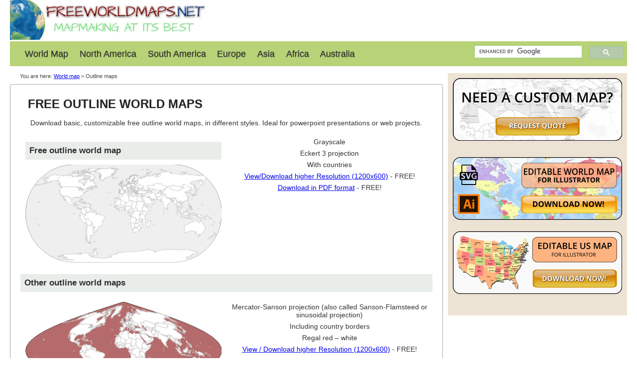

--- FILE ---
content_type: text/html
request_url: http://www.freeworldmaps.net/outline/maps.html
body_size: 4418
content:
<!DOCTYPE html>
<html lang="en">
<head>
<meta name=viewport content="width=device-width, initial-scale=1">
<meta http-equiv="Content-Type" content="text/html; charset=UTF-8">
<META name="keywords" content="outline world maps, blank world maps, free outline maps of the world">
<META content="Simple Outline World Maps or contour world maps to download in different format and styles" name=description>
<title>Free Outline World Maps</title>
<link rel="apple-touch-icon" sizes="57x57" href="/apple-icon-57x57.png">
<link rel="apple-touch-icon" sizes="60x60" href="/apple-icon-60x60.png">
<link rel="apple-touch-icon" sizes="72x72" href="/apple-icon-72x72.png">
<link rel="apple-touch-icon" sizes="76x76" href="/apple-icon-76x76.png">
<link rel="apple-touch-icon" sizes="114x114" href="/apple-icon-114x114.png">
<link rel="apple-touch-icon" sizes="120x120" href="/apple-icon-120x120.png">
<link rel="apple-touch-icon" sizes="144x144" href="/apple-icon-144x144.png">
<link rel="apple-touch-icon" sizes="152x152" href="/apple-icon-152x152.png">
<link rel="apple-touch-icon" sizes="180x180" href="/apple-icon-180x180.png">
<link rel="icon" type="image/png" sizes="192x192"  href="/android-icon-192x192.png">
<link rel="icon" type="image/png" sizes="32x32" href="/favicon-32x32.png">
<link rel="icon" type="image/png" sizes="96x96" href="/favicon-96x96.png">
<link rel="icon" type="image/png" sizes="16x16" href="/favicon-16x16.png">
<link rel="manifest" href="/manifest.json">

<script type="text/javascript" async="async" data-noptimize="1" data-cfasync="false" src="//scripts.scriptwrapper.com/tags/e208e02c-8d4c-4734-98c2-807ebe1c0205.js"></script>
<style>* {
margin:0;
padding:0;
}
body {font-family:Open Sans,Helvetica,Arial,sans-serif;font-size:87.5%;color:#444444;
}
#wrapper{max-width:1240px;margin: 0 auto;}
h1{padding:5px;margin:5px;font-size:24px;text-transform:uppercase;text-shadow: 0 1px rgba(100,100,100,0.5);font-weight:700;text-align:left;margin:0;margin-left:10px;padding-bottom:6px;max-width:520px;}
h2{text-align:left;font-size:130%;width:auto;background:#e9edea;margin:12px auto;padding:9px;font-weight:700;}
h3{text-align:left;font-size:120%;width:auto;background:#e9edea;margin:10px auto;padding:8px;font-weight:700;}
h4{font-size:110%;;margin:0px auto;padding:5px;font-weight:700;}
.logo{width:auto; max-width:100%;}
.navlinks{width: 100%;overflow:hidden;position:relative;line-height:1em;background:#b7d277;}
.navlinks ul li a:focus, .navlinks ul li a:hover, .navlinks ul li a:active {
    color: #901b1b;background: #666;background: rgba(162, 74, 74, 0.25);border-radius: .2em;text-decoration: none;outline: 0 none;
}
.navlinks ul li a, .navlinks ul li strong {background: transparent;color: #333;display: block;font-size: 1.1em;line-height: 2em;padding: 0 .5em;font-weight:normal;text-decoration:none;text-shadow: 0 1px 1px rgba(0, 0, 0, 0.5);width:auto;}
a:hover, a:focus {background-color: #ffaabb;color:white;text-decoration: none;}
.navlinks ul {padding: .5em 1.5em;display: inline;float: left;}
.navlinks ul li {display: inline;float: left;font-size: 1.2em;line-height: 1;list-style-type: none;margin: 0 .25em 0 0;padding: 0;}
li {font-size: 100%;line-height: 1.5;margin-left: 1.2em;}
.searchform{width:300px;float: right;display: inline;padding: .5em .5em;}
main {padding: 1em 0 0 0;}
.column {display: table;table-layout: fixed;width: 100%;display: block;overflow: hidden;padding-right: 360px;width: auto;}
.col1 {float: left;width: 100%;}
.col3 {position: relative;float: left;width: 360px;margin-left: 0;margin-right: -360px;background-color: #ece3d4;}
footer {margin: 0;background: #eee;color: #444;padding: 1.5em;}
.col3 .colbox {padding: 0 10px 0 10px;}
.largemap{width:auto; max-width:100%;position:relative;}
.map{max-width:100%;}
.info{text-align: center;border-radius:.3em;border-width:1px;border-style:solid;border-color:#a5a5a4;background:#fff;padding:12px;margin: 0 10px 10px 0;}
.box {color:#444;color:rgba(0, 0, 0, 0.8);padding: 1.42857em;text-align:center;}
table{width:100%;}
td{width:auto; text-align:left; vertical-align:top;}
.c-2{width:50%; float:left; height:auto;}
.c-3{width:33%; float:left; height:auto;}
.c-4{width:25%; float:left; height:auto;}
.c-2-pad{height:auto; padding: 10px;}
.img400{max-width:100%;}
p {margin-bottom:2px; margin-top:2px; padding-bottom:5px;}
figure {text-align: center;font-style: normal;font-size: 100%;font-weight:lighter; text-indent: 0;margin:.5em;padding:.5em;}
.text{text-align:justify;padding:5px;line-height:1.5;}
td,th {margin:0;padding:0;}
figcaption{margin-bottom:15px; margin-top:5px;}
.clearfix:before, .clearfix:after {  content: "\0020"; display: block; height: 0; visibility: hidden;} 
.clearfix:after {clear: both;}
.clearfix {zoom: 1;}
.thumbnail{width:250px; text-align:center; float:left;margin:0px 10px; padding-bottom:10px;}
.thumbnail230{width:230px; text-align:center; float:left;margin:0px; padding:7px;}
.othermap230{box-shadow: 1px 1px 2px #555555; max-width:100%}
#breadcrumb{width:100%; text-align:left; padding: 0px 0px 10px 20px; font-size:80%;}
.othermaps{text-align:left; margin:10 10 10 10; padding: 10px; margin:5px; }
.as7{margin:15px auto;}
.a-left{width:340px; height:auto; margin:30px auto;}
.block{width:auto; padding:5px; background:white;}
.group{position: relative;width: 100%;display: table;}
#trlogo{ display: table-cell;width:480px;}
#topleft{ width: auto;display: table-cell;margin: 8px;vertical-align:top;padding:5px 0;}
#inner-cell{text-align:right;}
.imgcontainer{position: relative;text-align: center;}
.top-right {position: absolute;top: 20px;right: 20px;padding:4px;background:#4365ed;}
.top-right a {color: white;}

@media all and (max-width: 1024px){#trlogo { width: 290px; }}

@media all and (max-width: 760px){
#trlogo{display:none;}
#topleft{display:none;}
.as7{}
.linearize-level-1, .linearize-level-1 > [class*="col"] {display: block;float: none;padding: 0;margin: 0;width: auto !important;}
.linearize-level-1 > [class*="col"] > [class*="colbox"] {margin: 0;padding: 0;overflow: hidden;}
ul{padding-right: 10px;}
h1{font-size:1.6em;}
}
@media all and (max-width: 500px){
.navlinks ul li a{padding: 0 0.3em;}
nav .navlinks ul, nav .navlinks li {font-size: 1em;display: block;width: auto;text-align: left;padding: 2px;}
nav .navlinks ul {line-height:1.3em;padding-left: 10px;padding-right: 10px;}
header h1 {font-size:1.5em;line-height:1em;margin:0;}
h1{font-size:1.3em;}
footer, main, nav .navlinks ul {padding-left: 10px;padding-right: 10px;}
.linearize-level-2, .linearize-level-2 > [class*="col"]{
display: block;float: none;padding: 0;margin: 0;width: auto !important;
}
.a-left{width:300px; height:auto;}
.box{padding: 0px;}
.info{border-width:0px; padding:0px;margin:0px;}
.othermaps{padding:0px;margin:0px;}
.c-2{width:100%;}
.c-4{width:50%;}
.searchform{display:none;}
p{margin:8px 0px;}
}
</style>
<script type="text/javascript" async="async" data-noptimize="1" data-cfasync="false" src="//scripts.pubnation.com/tags/e208e02c-8d4c-4734-98c2-807ebe1c0205.js"></script>
<script data-grow-initializer="">!(function(){window.growMe||((window.growMe=function(e){window.growMe._.push(e);}),(window.growMe._=[]));var e=document.createElement("script");(e.type="text/javascript"),(e.src="https://faves.grow.me/main.js"),(e.defer=!0),e.setAttribute("data-grow-faves-site-id","U2l0ZTplMjA4ZTAyYy04ZDRjLTQ3MzQtOThjMi04MDdlYmUxYzAyMDU=");var t=document.getElementsByTagName("script")[0];t.parentNode.insertBefore(e,t);})();</script>
</head>
<body>
<div id="wrapper">
	<div class="wbox">
		<header>
		<div class="group">
			<div id="trlogo">
			<a href="http://www.freeworldmaps.net"><img width="220" height="80" class="logo" loading="lazy" src="http://www.freeworldmaps.net/images/logo.jpg"></a>
			</div>
			<div id="topleft">
				<div id="inner-cell">
					
				</div>
			</div>
		</div>
		</header>
		<nav id="nav">
			<div class="navlinks" >
				<ul>
					<li><a href="../">World Map</a></li>
					<li><a href="../northamerica/">North America</a></li>
					<li><a href="../southamerica/">South America</a></li>
					<li><a href="../europe/">Europe</a></li>
					<li><a href="../asia/">Asia</a></li>
					<li><a href="../africa/">Africa</a></li>
					<li><a href="../australia/">Australia</a></li>
				</ul>
                            <div class="searchform">
<script async src='https://cse.google.com/cse.js?cx=partner-pub-8171035853582216:9nu9kb-hydv'></script>
<div class="gcse-searchbox-only"></div>
</div>
			</div>
		</nav>
		<main>
			<div class="column linearize-level-1">
				<div class="col1">
					<div class="colbox">
							<div id="breadcrumb">You are here: <a href='http://www.freeworldmaps.net/'>World map</a> > Outline maps</div>
						<section class="box info">
							<h1>Free Outline World Maps</h1>
							<div style='text-align:justify; margin: 10px 20px;'>Download basic, customizable free outline world maps, in different styles.
Ideal for powerpoint presentations or web projects.</div><div class='c-2'><div class='c-2-pad'><h3>Free outline world map</h3>
<a href="maps/world-map-outline.gif" target=_blank><img class="img400" src="maps/world-map-outline-eckert3.gif" alt="World map outline" title="World map outline"></a>


</div></div><div class='c-2'><div class='c-2-pad'><p>Grayscale</p>
<p>Eckert 3 projection</p>
<p>With countries</p>
<p><a href="maps/world-map-outline.gif" target=_blank>View/Download higher Resolution (1200x600)</a> - FREE!</p>
<p><a href="../pdf/maps.html">Download in PDF format</a> - FREE!</p></div></div><div style='clear:both;'></div><h3>Other outline world maps</h3><div class='c-2'><div class='c-2-pad'><a href="maps/basic-world-map.gif" target=_blank><img class="img400" src="maps/basic-world-map-mercatorsanson.gif" alt="Basic World map" title="Basic World map"></a></div></div><div class='c-2'><div class='c-2-pad'><p>Mercator-Sanson projection (also called Sanson-Flamsteed or sinusoidal projection)</p>
<p>Including country borders</p>
<p>Regal red – white</p>
<p><a href="maps/basic-world-map.gif" target=_blank>View / Download higher Resolution (1200x600)</a> - FREE!</p>
<p><a href="../pdf/maps.html">Download in PDF format</a> - FREE!</p>
<p>Click on the above links to view, or right click and choose "save as" to save them to your machine.</p></div></div><div style='clear:both;'></div><div class="as7"></div><div style="width:100%; text-align:center;">
<div class="c-2"><div class="c-2-pad"><a href="maps/contour-world-map.gif" target=_blank><img class="img400" src="maps/contour-world-map-aitoff.gif" alt="Contour World Map" TITLE="Contour World Map"></a>
</div></div>
<div class="c-2"><div class="c-2-pad">
<p><b>Free contour world map</b></p>
<p>Aitoff projection</p>
<p>Light blue - white</p>
<p>Without countries</p>
<p><a href="maps/contour-world-map.gif" target=_blank>View / Download higher Resolution (1200x600)</a> - FREE!</p>
<p><a href="../pdf/maps.html">Download in PDF format</a> - FREE!</p>
</div></div>
<div style="clear:both"></div>


<div class="c-2"><div class="c-2-pad"><a href="maps/simple-world-map.gif" target=_blank><img class="img400" src="maps/simple-world-map-apian.gif" alt="Simple world map" TITLE="Simple world map"></a>
</div></div>
<div class="c-2"><div class="c-2-pad">
<p><b>Free outline world map</b></p>
<p>Apian 1 globular projection</p>
<p>With countries</p>
<p>30° graticule</p>
<p><a href="maps/simple-world-map.gif" target=_blank>View / Download higher Resolution (1200x600)</a> - FREE!</p>
<p><a href="../pdf/maps.html">Download in PDF format</a> - FREE!</p>
</div></div>
<div style="clear:both"></div>
</div><h2>Other world maps</h2>
							<div class="text"></div>
							
							<div class="othermaps">
								
								<p></p>
								<div class="block">
								
								</div>
								<div style="width:100%; text-align:center;  margin-top:20px;"><h3>Customized World maps</h3>Could not find what you're looking for? <a href="../../custom/map.html">We can create the map for you!</a><br>
Crop a region, add/remove features, change shape, different projections, adjust colors, even add your locations!
</div>
							</div>
                                                        
						</section>
                                                
					</div>
				</div>
				<div class="col3">
					<div class="colbox">
						<div id="custom" style="width:100%; text-align:center; margin-top:10px; margin-bottom:20px;">
						<a href="http://www.freeworldmaps.net/custom/map.html" target="_blank"><img width="340" height="126" loading="lazy" src="http://www.freeworldmaps.net/images/a/custom-map.png" alt="Custom map services" title="Custom mapping services by freeworldmaps.net"></a>
						</div>	
						<div class="a-left">
						
						</div>
						<div style="margin:20px auto; text-align: center;">
						<a href="http://www.freeworldmaps.net/world/high-res/" target="_blank"><img width="340" height="126" loading="lazy" style="border:0px;" src="http://www.freeworldmaps.net/images/a/worldmap.png" alt="World map illustrator"></a>
						</div>	
						<div style="margin:20px auto; text-align: center;"><a href="http://www.freeworldmaps.net/united-states/editable.html" target="_blank"><img loading="lazy" style="border:0px;" src="http://www.freeworldmaps.net/images/a/us-ai.png" alt="US map illustrator SVG"></a></div>
						<div id="chitika" style="margin: 40px auto; width:330px;">
						</div>
						
						</div>
					
					</div>
			</div>
		</main>
	</div>
<footer>
<p>© www.freeworldmaps.net 2005-2021&nbsp;&nbsp;&nbsp;
<a href="http://www.freeworldmaps.net/about.html">About</a> 
<a href="http://www.freeworldmaps.net/privacy.html">Privacy Policy</a> 
<a href="http://www.freeworldmaps.net/contact.html">Contact Us</a><br>
</p>
</footer>

</div>
<!-- Global site tag (gtag.js) - Google Analytics -->
<script async src="https://www.googletagmanager.com/gtag/js?id=UA-375803-1"></script>
<script>
  window.dataLayer = window.dataLayer || [];
  function gtag(){dataLayer.push(arguments);}
  gtag('js', new Date());

  gtag('config', 'UA-375803-1');
</script>

</body>
</html>